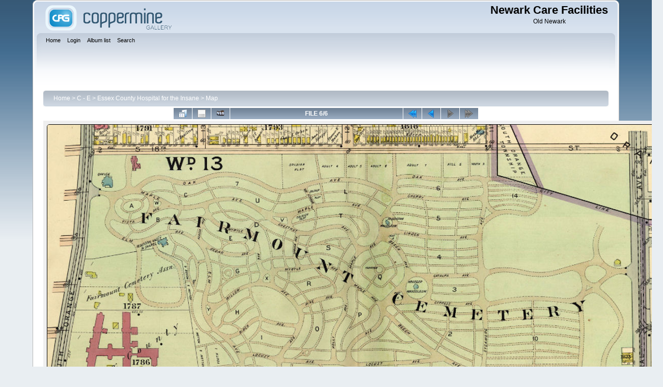

--- FILE ---
content_type: text/html; charset=utf-8
request_url: http://newarkcarefacilities.com/photos/displayimage.php?album=74&pid=613
body_size: 17391
content:
<!DOCTYPE html PUBLIC "-//W3C//DTD XHTML 1.0 Transitional//EN" "http://www.w3.org/TR/xhtml1/DTD/xhtml1-transitional.dtd">

<html xmlns="http://www.w3.org/1999/xhtml" xml:lang="en" lang="en" dir="ltr">
<head>
<meta http-equiv="Content-Type" content="text/html; charset=utf-8" />
<meta http-equiv="Pragma" content="no-cache" />
<title>Map - 1911 Map - Newark Care Facilities</title>
<link rel="start" href="displayimage.php?album=74&amp;pid=328" title="Return to start" />
<link rel="prev" href="displayimage.php?album=74&amp;pid=305#top_display_media" title="See previous file" />
<link rel="up" href="thumbnails.php?album=74&amp;page=1" title="Return to the thumbnail page"/>

<link rel="stylesheet" href="css/coppermine.css" type="text/css" />
<link rel="stylesheet" href="themes/curve/style.css" type="text/css" />
<link rel="shortcut icon" href="favicon.ico" />
<script type="text/javascript">
/* <![CDATA[ */
    var js_vars = {"site_url":"http:\/\/newarkcarefacilities.com\/photos","debug":false,"icon_dir":"images\/icons\/","lang_close":"Close","icon_close_path":"images\/icons\/close.png","cookies_allowed":true,"position":"5","album":74,"cat":false,"count":"6","buttons":{"pic_info_title":"Display\/hide file information","pic_info_btn":"","slideshow_tgt":"displayimage.php?album=74&amp;pid=613&amp;slideshow=5000#top_display_media","slideshow_title":"Slideshow","slideshow_btn":"","loc":""},"thumb_width":"100","thumb_use":"any","max_item":"5","picture_id":"613"};
/* ]]> */
</script>
<script type="text/javascript" src="js/jquery-1.12.4.js"></script>
<script type="text/javascript" src="js/jquery-migrate-1.4.1.js"></script>
<script type="text/javascript" src="js/scripts.js"></script>
<script type="text/javascript" src="js/jquery.greybox.js"></script>
<script type="text/javascript" src="js/jquery.elastic.js"></script>
<script type="text/javascript" src="js/displayimage.js"></script>

</head>
<body>
    
    <div id="cpg_logo_block_outer">
        <div class="cpg_logo_block_inner">
            <div id="cpg_logo_block_logo">
                <a href="index.php">
                    <img src="themes/curve/images/coppermine-logo.png" border="0" width="260" height="60" alt="" />
                </a>
            </div>
            <div id="cpg_logo_block_name">
                <h1>Newark Care Facilities</h1>
                <h3>Old Newark</h3>
            </div>
            <div class="clearer"></div>
        </div>
    </div>
    <div id="cpg_header_block_outer">
        <div class="cpg_header_block_inner">
            <div id="main_menu">
                    <ul class="dropmenu">
          
                        <!-- BEGIN home -->
                        <li>
                            <a href="index.php" title="Go to the home page" class="firstlevel" ><span class="firstlevel">Home</span></a>
                            
                        </li>
                        <!-- END home -->
                        
                        
                        
                        <!-- BEGIN login -->
                        <li>
                            <a href="login.php?referer=displayimage.php%3Falbum%3D74%26pid%3D613" title="Log me in"  class="firstlevel" ><span class="firstlevel">Login</span></a>
                        </li>
                        <!-- END login -->
                        
</ul>
                    <ul class="dropmenu">
          
                        
                        <!-- BEGIN album_list -->
                        <li>
                            <a href="index.php?cat=39" title="Go to the album list" class="firstlevel" ><span class="firstlevel">Album list</span></a>
                            <ul>
                                <!-- BEGIN lastup -->
                                <li>
                                    <a href="thumbnails.php?album=lastup&amp;cat=-74" title="Show most recent uploads" rel="nofollow"><span>Last uploads</span></a>
                                </li>
                                <!-- END lastup -->
                                <!-- BEGIN lastcom -->
                                <li>
                                    <a href="thumbnails.php?album=lastcom&amp;cat=-74" title="Show most recent comments" rel="nofollow"><span>Last comments</span></a>
                                </li>
                                <!-- END lastcom -->
                                <!-- BEGIN topn -->
                                <li>
                                    <a href="thumbnails.php?album=topn&amp;cat=-74" title="Show most viewed items" rel="nofollow"><span>Most viewed</span></a>
                                </li>
                                <!-- END topn -->
                                <!-- BEGIN toprated -->
                                <li>
                                    <a href="thumbnails.php?album=toprated&amp;cat=-74" title="Show top rated items" rel="nofollow"><span>Top rated</span></a>
                                </li>
                                <!-- END toprated -->
                                <!-- BEGIN favpics -->
                                <li>
                                    <a href="thumbnails.php?album=favpics" title="Go to my favorites" rel="nofollow"><span>My Favorites</span></a>
                                </li>
                                <!-- END favpics -->
                            </ul>
                        </li>
                        <!-- END album_list -->
                        <!-- BEGIN search -->
                        <li>
                            <a href="search.php" title="Search the gallery"  class="firstlevel" ><span class="firstlevel">Search</span></a>
                        </li>
                        <!-- END search -->
</ul>
                    
            </div><!-- Begin IE7 support --><img src="images/spacer.gif" class="menuheight" alt="" /><!-- End IE7 support -->
            <div class="clearer"></div>
            
        </div>
    </div>
    <div id="cpg_main_block_outer">
        <div class="cpg_main_block_inner">
            
<!-- Start standard table -->
<table align="center" width="100%" cellspacing="1" cellpadding="0" class="maintable ">

        <tr>
            <td colspan="3" align="left">
                <div class="cpg_starttable_outer">
                    <div class="cpg_starttable_inner">
                        <table width="100%" cellpadding="0" cellspacing="0" border="0">
                            <tr>
                                <td class="statlink">
                                    <a href="index.php">Home</a> > <a href="index.php?cat=62">C - E</a> > <a href="index.php?cat=39">Essex County Hospital for the Insane</a> > <a href="thumbnails.php?album=74">Map</a>
                                </td>
                                <td class="statlink">
                                    <img src="images/spacer.gif" width="1" height="25" border="0" alt="" />
                                </td>
                            </tr>
                        </table>
                    </div>
                </div>
            </td>
        </tr>
</table>
<!-- End standard table -->
<a name="top_display_media"></a>
<!-- Start standard table -->
<table align="center" width="600" cellspacing="1" cellpadding="0" class="maintable ">

        <tr>
                <td align="center" valign="middle" class="navmenu" width="48"><a href="thumbnails.php?album=74&amp;page=1" class="navmenu_pic" title="Return to the thumbnail page"><img src="images/navbar/thumbnails.png" align="middle" border="0" alt="Return to the thumbnail page" /></a></td>
<!-- BEGIN pic_info_button -->
                <!-- button will be added by displayimage.js -->
                <td id="pic_info_button" align="center" valign="middle" class="navmenu" width="48"></td>
<!-- END pic_info_button -->
<!-- BEGIN slideshow_button -->
                <!-- button will be added by displayimage.js -->
                <td id="slideshow_button" align="center" valign="middle" class="navmenu" width="48"></td>
<!-- END slideshow_button -->
                <td align="center" valign="middle" class="navmenu" width="100%">FILE 6/6</td>


<!-- BEGIN nav_start -->
                <td align="center" valign="middle" class="navmenu" width="48"><a href="displayimage.php?album=74&amp;pid=328#top_display_media" class="navmenu_pic" title="Return to start"><img src="images/navbar/start.png" border="0" align="middle" alt="Return to start" /></a></td>
<!-- END nav_start -->
<!-- BEGIN nav_prev -->
                <td align="center" valign="middle" class="navmenu" width="48"><a href="displayimage.php?album=74&amp;pid=305#top_display_media" class="navmenu_pic" title="See previous file"><img src="images/navbar/prev.png" border="0" align="middle" alt="See previous file" /></a></td>
<!-- END nav_prev -->
<!-- BEGIN nav_next -->
                <td align="center" valign="middle" class="navmenu" width="48"><a href="javascript:;" class="navmenu_pic" title=""><img src="images/navbar/next_inactive.png" border="0" align="middle" alt="" /></a></td>
<!-- END nav_next -->
<!-- BEGIN nav_end -->
                <td align="center" valign="middle" class="navmenu" width="48"><a href="javascript:;" class="navmenu_pic" title=""><img src="images/navbar/end_inactive.png" border="0" align="middle" alt="" /></a></td>
<!-- END nav_end -->

        </tr>
</table>
<!-- End standard table -->

<!-- Start standard table -->
<table align="center" width="600" cellspacing="1" cellpadding="0" class="maintable ">
        <tr>
                <td align="center" class="display_media" nowrap="nowrap">
                        <table width="100%" cellspacing="2" cellpadding="0">
                                <tr>
                                        <td align="center" style="{SLIDESHOW_STYLE}">
                                                <img src="albums/userpics/10001/essexcountyinsaneasylum1911map02.jpg" width="1200" height="603" class="image" border="0" alt="1911 Map
" title="1911 Map
" /><br />

                                        </td>
                                </tr>
                        </table>
                </td>
            </tr>
            <tr>
                <td>
                        <table width="100%" cellspacing="2" cellpadding="0" class="tableb tableb_alternate">
                                        <tr>
                                                <td align="center">
                                                        
                                                </td>
                                        </tr>
                        </table>


<!-- BEGIN img_desc -->
                        <table cellpadding="0" cellspacing="0" class="tableb tableb_alternate" width="100%">
<!-- BEGIN title -->
                                <tr>
                                        <td class="tableb tableb_alternate"><h1 class="pic_title">
                                                1911 Map
                                        </h1></td>
                                </tr>
<!-- END title -->

                        </table>
<!-- END img_desc -->
                </td>
        </tr>
</table>
<!-- End standard table -->
<div id="filmstrip">
<!-- Start standard table -->
<table align="center" width="600" cellspacing="1" cellpadding="0" class="maintable ">

        <tr>
          <td style="background-image: url(themes/curve/images/tile1.gif);background-repeat:repeat-x;"><img src="images/spacer.gif" width="1" height="28" alt="" border="0" /></td>
        </tr>
        <tr>
          <td valign="bottom" class="thumbnails filmstrip_background" align="center" style="{THUMB_TD_STYLE}">
            <table width="100%" cellspacing="0" cellpadding="0" border="0">
                <tr>
                   <td width="50%" class="prev_strip"></td>
                     <td valign="bottom"  style="{THUMB_TD_STYLE}">
                       <div id="film" style="width:520px; position:relative;"><table class="tape" ><tr>
                <td align="center" class="thumb" >
                  <a href="displayimage.php?album=74&amp;pid=334#top_display_media" class="thumbLink" style="width:100px; float: left"><img src="albums/userpics/10001/thumb_essexcountyhospitalfortheinsane1892map.jpg" class="strip_image" border="0" alt="essexcountyhospitalfortheinsane1892map.jpg" title="Filename=essexcountyhospitalfortheinsane1892map.jpg
Filesize=145KiB
Dimensions=1200x853
Date added=Oct 09, 2015" /></a>
                </td>

                <td align="center" class="thumb" >
                  <a href="displayimage.php?album=74&amp;pid=286#top_display_media" class="thumbLink" style="width:100px; float: left"><img src="albums/userpics/10001/thumb_essexcountyhospitalfortheinsane1904map.gif" class="strip_image" border="0" alt="essexcountyhospitalfortheinsane1904map.gif" title="Filename=essexcountyhospitalfortheinsane1904map.gif
Filesize=138KiB
Dimensions=579x347
Date added=May 17, 2015" /></a>
                </td>

                <td align="center" class="thumb" >
                  <a href="displayimage.php?album=74&amp;pid=362#top_display_media" class="thumbLink" style="width:100px; float: left"><img src="albums/userpics/10001/thumb_essexcountyhospitalfortheinsane1908map.jpg" class="strip_image" border="0" alt="essexcountyhospitalfortheinsane1908map.jpg" title="Filename=essexcountyhospitalfortheinsane1908map.jpg
Filesize=154KiB
Dimensions=1000x912
Date added=Nov 08, 2015" /></a>
                </td>

                <td align="center" class="thumb" >
                  <a href="displayimage.php?album=74&amp;pid=305#top_display_media" class="thumbLink" style="width:100px; float: left"><img src="albums/userpics/10001/thumb_essexcountyinsaneasylum1911map.jpg" class="strip_image" border="0" alt="essexcountyinsaneasylum1911map.jpg" title="Filename=essexcountyinsaneasylum1911map.jpg
Filesize=171KiB
Dimensions=1000x855
Date added=Sep 15, 2015" /></a>
                </td>

                <td align="center" class="thumb" >
                  <a href="displayimage.php?album=74&amp;pid=613#top_display_media" class="thumbLink" style="width:100px; float: left"><img src="albums/userpics/10001/thumb_essexcountyinsaneasylum1911map02.jpg" class="strip_image middlethumb" border="0" alt="essexcountyinsaneasylum1911map02.jpg" title="Filename=essexcountyinsaneasylum1911map02.jpg
Filesize=208KiB
Dimensions=1200x603
Date added=Dec 29, 2019" /></a>
                </td>
</tr></table></div>
                     </td>
                   <td width="50%" align="right" class="next_strip"></td>
                </tr>
            </table>
          </td>
        </tr>
        <tr>
         <td style="background-image: url(themes/curve/images/tile2.gif);background-repeat:repeat-x;"><img src="images/spacer.gif" width="1" height="28" alt="" border="0" /></td>
        </tr>


</table>
<!-- End standard table -->
</div>
<div id="picinfo" style="display: none;">

<!-- Start standard table -->
<table align="center" width="600" cellspacing="1" cellpadding="0" class="maintable ">
        <tr><td colspan="2" class="tableh2">File information</td></tr>
        <tr><td class="tableb tableb_alternate" valign="top" >Filename:</td><td class="tableb tableb_alternate">essexcountyinsaneasylum1911map02.jpg</td></tr>
        <tr><td class="tableb tableb_alternate" valign="top" >Album name:</td><td class="tableb tableb_alternate"><span class="alblink"><a href="profile.php?uid=1">glenn</a> / <a href="thumbnails.php?album=74">Map</a></span></td></tr>
        <tr><td class="tableb tableb_alternate" valign="top" >Filesize:</td><td class="tableb tableb_alternate"><span dir="ltr">208&nbsp;KiB</span></td></tr>
        <tr><td class="tableb tableb_alternate" valign="top" >Date added:</td><td class="tableb tableb_alternate">Dec 29, 2019</td></tr>
        <tr><td class="tableb tableb_alternate" valign="top" >Dimensions:</td><td class="tableb tableb_alternate">1200 x 603 pixels</td></tr>
        <tr><td class="tableb tableb_alternate" valign="top" >Displayed:</td><td class="tableb tableb_alternate">1630 times</td></tr>
        <tr><td class="tableb tableb_alternate" valign="top" >URL:</td><td class="tableb tableb_alternate"><a href="http://newarkcarefacilities.com/photos/displayimage.php?pid=613" >http://newarkcarefacilities.com/photos/displayimage.php?pid=613</a></td></tr>
        <tr><td class="tableb tableb_alternate" valign="top" >Favorites:</td><td class="tableb tableb_alternate"><a href="addfav.php?pid=613&amp;referer=displayimage.php%3Falbum%3D74%26pid%3D613" >Add to Favorites</a></td></tr>
</table>
<!-- End standard table -->
</div>
<a name="comments_top"></a><div id="comments">
</div>

            <br /> <!-- workaround for issue 64492 - do not remove the line break! -->
        </div>
    </div>
    <div id="cpg_footer_block_outer">
        <div class="cpg_footer_block_inner">
            
            
<div class="footer" align="center" style="padding:10px;display:block;visibility:visible; font-family: Verdana,Arial,sans-serif;">Powered by <a href="http://coppermine-gallery.net/" title="Coppermine Photo Gallery" rel="external">Coppermine Photo Gallery</a></div>
        </div>
    </div>
<!--Coppermine Photo Gallery 1.6.20 (stable)-->
</body>
</html>